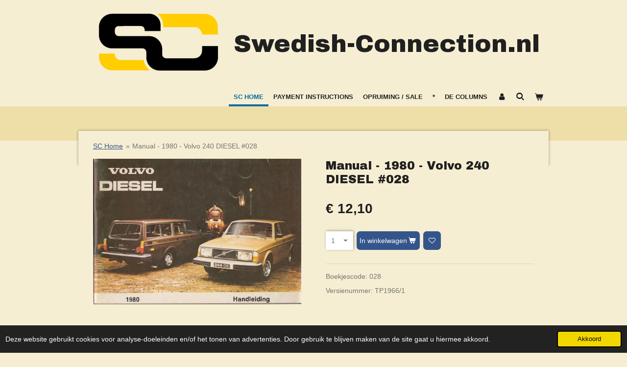

--- FILE ---
content_type: application/javascript
request_url: https://assets.jwwb.nl/assets/website-rendering/webshop.335400ec8a4e489d22cb.js
body_size: 6824
content:
/*! For license information please see webshop.335400ec8a4e489d22cb.js.LICENSE.txt */
"use strict";(self.webpackChunkjouwweb=self.webpackChunkjouwweb||[]).push([[0],{4292:function(e,t,n){n.r(t);var i=n(353),r=n(2048);var o=n(8962),s=n(2706);class a{constructor(e,t){let{onChange:n,cart:i}=t;this.element=void 0,this.cart=void 0,this.hide=void 0,this.countries=void 0,this.choices=void 0,this.selectedCountry=void 0,this.selectedMethod=void 0,this.onChange=void 0,this.countrySelect=void 0,this.methodSelect=void 0,this.updateCountries=e=>{e.length>1?(0,s.J8)().then((t=>e.map((e=>({code:e,name:t[e]}))))).then((e=>{this.countries=e;const t=this.countries.find((e=>e.code===this.cart.data.shippingCountryCode));this.selectedCountry=t?t.code:this.countries[0].code,this.updateChoices()})):(this.selectedCountry=e[0],this.updateChoices())},this.updateChoices=()=>{this.choices=this.cart.meta.shippingChoices.choices.filter((e=>0===e.countryCodes.length||e.countryCodes.includes(this.selectedCountry))).map((e=>{let t=e.name;if(null!==e.cost){t+=` (${(0,s.xG)(e.cost/100)})`}return{code:e.code,name:t}}));const e=this.choices.find((e=>this.cart.data.shippingChoice&&e.code===this.cart.data.shippingChoice.code));this.selectedMethod=e?e.code:this.choices[0]?.code??null,this.render()},this.selectCountry=()=>{this.selectedCountry=this.countrySelect.value,this.updateChoices(),this.selectedMethod=this.choices[0].code,this.onChange({shippingCountryCode:this.selectedCountry,shippingChoiceCode:this.selectedMethod})},this.selectMethod=()=>{this.selectedMethod=this.methodSelect.value,this.onChange({shippingCountryCode:this.selectedCountry,shippingChoiceCode:this.selectedMethod})},this.element=e,this.onChange=n,this.update(i)}update(e){if(this.cart=e,!this.cart.meta?.shippingChoices||this.cart.meta.shippingChoices.choices.length<=1)return this.hide=!0,this.countries=[],this.choices=[],void this.render();this.hide=!1,this.updateCountries(this.cart.meta.shippingChoices.countryCodes)}render(){if(this.hide)return void(this.element.innerHTML="");let e="";this.countries.length>1&&(e=this.countries.reduce(((e,t)=>`\n                ${e}\n                <option\n                    value="${t.code}"\n                    ${this.selectedCountry===t.code?"selected":""}\n                >\n                    ${t.name}\n                </option>\n            `),""),e=`\n                <select\n                    class="jw-element-form-input-text cart__shipping-estimation-country"\n                    name="countrySelect"\n                >\n                    ${e}\n                </select>\n            `);let t=this.choices.reduce(((e,t)=>`\n            ${e}\n            <option\n                value="${t.code}"\n                ${this.selectedMethod===t.code?"selected":""}\n            >\n                ${t.name}\n            </option>\n        `),"");t=`\n            <select\n                class="jw-element-form-input-text cart__shipping-estimation-method"\n                name="methodSelect"\n            >\n                ${t}\n            </select>\n        `,this.element.innerHTML=`\n            <strong>${(0,s.w)("Estimate shipping costs")}</strong>\n            <div>\n                ${e}\n                ${t}\n            </div>\n        `,this.countrySelect=this.element.querySelector(".cart__shipping-estimation-country"),this.methodSelect=this.element.querySelector(".cart__shipping-estimation-method"),this.countrySelect?.addEventListener("change",this.selectCountry),this.methodSelect.addEventListener("change",this.selectMethod)}}var c=n(9199),d=n(7465);let l=function(e){return e.PRODUCT="product",e.SHIPPING="shipping",e.FREE_SHIPPING="free_shipping",e.FREE_SHIPPING_MOTIVATOR="free_shipping_motivator",e.COUPON="coupon",e.TOTAL="total",e.TOTAL_TAX_HIDDEN="total_tax_hidden",e.TAX_INCLUSIVE="tax_inclusive",e.TAX_EXCLUSIVE="tax_exclusive",e.TAX_HIDDEN="tax_hidden",e.PRODUCT_FIELD="product_field",e.DIVIDER="divider",e.PRODUCT_DOWNLOAD="product_download",e}({});var u=n(8388);class h{constructor(e){let{element:t,type:n,breakdown:i=[]}=e;this.element=void 0,this.type=void 0,this.breakdown=void 0,this.element=t,this.type=n,this.breakdown=[],this.update(i)}update(e){Array.isArray(e)&&((e=e.filter((e=>![l.PRODUCT,l.PRODUCT_FIELD].includes(e.type)))).find((e=>e.type===l.TAX_HIDDEN))&&(e="confirmation"===this.type?e.filter((e=>![l.TAX_HIDDEN,l.TOTAL_TAX_HIDDEN].includes(e.type))):e.filter((e=>![l.TAX_EXCLUSIVE,l.TAX_INCLUSIVE,l.TOTAL].includes(e.type)))),"inline"===this.type&&(e=e.filter((e=>!(e.type===l.FREE_SHIPPING_MOTIVATOR||e.type===l.TAX_INCLUSIVE||e.type===l.TAX_HIDDEN)))),this.breakdown=e,this.render())}render(){this.element.innerHTML=this.breakdown.reduce(((e,t)=>{const n=t.tooltip?`\n                <div class="cart-totals__tooltip">\n                    <span class="website-rendering-icon-help-circled"></span>\n                    <span>${(0,u.Z)(t.tooltip)}</span>\n                </div>\n            `:"";return`\n                ${e}\n                <div class="cart-totals__row cart-totals__row--${t.type}${"inline"===this.type?" cart-totals__row--small":""}">\n                    <div class="cart-totals__row-description">\n                        ${t.title}\n                        ${n}\n                    </div>\n                    <div class="cart-totals__row-price">\n                        ${t.price||""}\n                    </div>\n                </div>\n            `}),"")}}var p=n(5505);function m(e,t){function n(){const t=d.Z.getState();(0,p.Gk)(t)&&(e.querySelectorAll(".cart-item").length>0&&0===t.cart.data?.products.length?window.location.reload():e.querySelectorAll(".cart-item__price").forEach((e=>{const n=e.dataset.cartProductId;if(!n)return;const i=t.cart.data?.breakdown;if(!i)return;const r=i.find((e=>e.type===l.PRODUCT&&e.cartProductId===n));r?r.price&&(e.innerText=r.price):e.closest(".cart-item")?.remove()})))}e.querySelectorAll(".cart-totals").forEach((e=>{const n=new h({element:e,breakdown:d.Z.getState().cart.data?.breakdown??[],type:t});d.Z.subscribe((()=>n.update(d.Z.getState().cart.data?.breakdown??[])))})),n(),d.Z.subscribe(n)}function y(e){var t="https://www.paypal.com/sdk/js";e.sdkBaseURL&&(t=e.sdkBaseURL,delete e.sdkBaseURL);var n=function(e,t){var n="",i="";Array.isArray(e)?e.length>1?(n="*",i=e.toString()):n=e.toString():"string"==typeof e&&e.length>0?n=e:"string"==typeof t&&t.length>0&&(n="*",i=t);return{"merchant-id":n,"data-merchant-id":i}}(e["merchant-id"],e["data-merchant-id"]),i=Object.assign({},e,n),r=Object.keys(i).filter((function(e){return void 0!==i[e]&&null!==i[e]&&""!==i[e]})).reduce((function(e,t){var n=i[t].toString();return"data-"===t.substring(0,5)?e.dataAttributes[t]=n:e.queryParams[t]=n,e}),{queryParams:{},dataAttributes:{}}),o=r.queryParams,s=r.dataAttributes;return{url:t+"?"+g(o),dataAttributes:s}}function g(e){var t="";return Object.keys(e).forEach((function(n){0!==t.length&&(t+="&"),t+=n+"="+e[n]})),t}function v(e,t){void 0===t&&(t={});var n=document.createElement("script");return n.src=e,Object.keys(t).forEach((function(e){n.setAttribute(e,t[e]),"data-csp-nonce"===e&&n.setAttribute("nonce",t["data-csp-nonce"])})),n}function f(e,t){if(void 0===t&&(t=w()),S(e,t),"undefined"==typeof window)return t.resolve(null);var n=y(e),i=n.url,r=n.dataAttributes,o=r["data-namespace"]||"paypal",s=b(o);return function(e,t){var n=document.querySelector('script[src="'+e+'"]');if(null===n)return null;var i=v(e,t),r=Object.assign({},n.dataset);if(delete r.uidAuto,Object.keys(r).length!==Object.keys(i.dataset).length)return null;var o=!0;return Object.keys(r).forEach((function(e){r[e]!==i.dataset[e]&&(o=!1)})),o?n:null}(i,r)&&s?t.resolve(s):function(e,t){void 0===t&&(t=w());S(e,t);var n=e.url,i=e.attributes;if("string"!=typeof n||0===n.length)throw new Error("Invalid url.");if(void 0!==i&&"object"!=typeof i)throw new Error("Expected attributes to be an object.");return new t((function(e,t){if("undefined"==typeof window)return e();!function(e){var t=e.url,n=e.attributes,i=e.onSuccess,r=e.onError,o=v(t,n);o.onerror=r,o.onload=i,document.head.insertBefore(o,document.head.firstElementChild)}({url:n,attributes:i,onSuccess:function(){return e()},onError:function(){return t(new Error('The script "'+n+'" failed to load.'))}})}))}({url:i,attributes:r},t).then((function(){var e=b(o);if(e)return e;throw new Error("The window."+o+" global variable is not available.")}))}function w(){if("undefined"==typeof Promise)throw new Error("Promise is undefined. To resolve the issue, use a Promise polyfill.");return Promise}function b(e){return window[e]}function S(e,t){if("object"!=typeof e||null===e)throw new Error("Expected an options object.");if(void 0!==t&&"function"!=typeof t)throw new Error("Expected PromisePonyfill to be a function.")}var C=n(7259),A=n(9013);function _(e){function t(t){e.classList.toggle("jw-element-is-loading",t)}!function(){const e=document.getElementById("paypalButtonsContainer"),t=document.getElementById("paypalButtons");if(!e||!t)return;const n=t.dataset.clientId,i=t.dataset.merchantId,r=t.dataset.attributionId;if(!n||!i)throw new Error("PayPal client and/or merchant ID is not set. Button mountpoint should not have been rendered.");let o=null,a=!1;d.Z.subscribe((()=>{const e=d.Z.getState().cart;e.meta&&(o=e.meta.totalPriceIncludingTax,c(null!==o&&Number(o)>0&&null===e.meta.amountToMinimumOrderPrice))}));const c=async t=>{t&&!a&&(a=!0,await l()),e.classList.toggle("hidden",!t)},l=async()=>{try{const e=await f({"client-id":n,"merchant-id":i,"data-partner-attribution-id":r,intent:"authorize",currency:C.default.website.webshop.currency,locale:s.SP.replace("-","_"),"disable-funding":"card"});e?.Buttons?.({createOrder:(e,t)=>t.order.create({application_context:{brand_name:C.default.website.title,user_action:"CONTINUE"},purchase_units:[{amount:{value:o}}]}),onApprove:async(e,t)=>{const n=await t.order.authorize(),i=await(0,A.ty)(C.default.websiteRendering.routes["checkout/authorize"].replace(":gateway","paypal"),n);if(!i.success)throw new Error("Authorization was not accepted!");window.location.href=i.redirectUrl}}).render(t)}catch(e){console.error("Failed to load PayPal JS!",e)}e.classList.remove("hidden")}}(),e.querySelectorAll(".product-quantity-input").forEach((e=>{const n=e.dataset.cartProductId;new c.U(e,{onChange:async e=>{t(!0),await d.Z.dispatch((0,o.$R)(n,e)),t(!1)},onRemove:async()=>{t(!0),await d.Z.dispatch((0,o.$R)(n,0)),t(!1)}})}));const n=e.querySelector(".cart__coupon-input-code"),i=e.querySelector(".cart__coupon-input-submit");if(n&&i){function r(){function i(n){t(!1);const i=e.querySelector(".cart__coupon-input-error");i&&(i.innerText=String(n?.message?.error??""));const r=e.querySelector(".cart__coupon-input-warning");r&&(r.innerText=String(n?.message?.warning??""))}t(!0);const r=n.value;return d.Z.dispatch((0,o.oZ)(r)).then(i).catch(i),!1}n.addEventListener("keydown",(e=>{"Enter"===e.key&&(e.preventDefault(),r())})),n.value=String(d.Z.getState().cart.data?.coupon?.code??""),i.addEventListener("click",(e=>{e.preventDefault(),r()}))}e.querySelectorAll(".cart__shipping-estimation").forEach((e=>{const n=new a(e,{onChange:async e=>{t(!0),await d.Z.dispatch((0,o.do)(e)),t(!1)},cart:d.Z.getState().cart});d.Z.subscribe((()=>n.update(d.Z.getState().cart)))})),m(e,"cart"),d.Z.dispatch((0,o.c8)())}var E=n(7688);let T=function(e){return e.CART="cart",e.ACCOUNT="account",e.DETAILS="details",e.SHIPPING="shipping",e.PAYMENT_METHOD="payment-method",e.CONFIRMATION="confirmation",e}({}),k=function(e){return e.ADDRESS="address",e.SERVICE_POINT="servicePoint",e.PICKUP="pickup",e.DIGITAL="digital",e}({});var j=n(5277),I=n.n(j);async function $(e){let t=arguments.length>1&&void 0!==arguments[1]&&arguments[1];const n=document.querySelector(`[name=shippingType][value="${e}"]`);if(!n)throw new Error(`No shippingType input found for value "${e}".`);if(n.checked=!0,e===k.ADDRESS&&document.querySelector('[name="shippingAddress[servicePointId]"]')?.value&&q({}),e===k.SERVICE_POINT&&(L(t),!t)){const e=document.querySelector('[name="paymentAddress[address][country]"]').value,t=document.querySelector('[name="paymentAddress[address][postalCode]"]').value;try{const n=await function(e,t){return new Promise(((n,i)=>{I()("https://embed.sendcloud.sc/spp/1.0.0/api.min.js",(()=>{const r=["en","fr","nl","de"].includes(s.Nk)?s.Nk:"en";window.sendcloud.servicePoints.open({apiKey:C.default.website.webshop.sendcloudFallbackPublicKey,country:e?.toLowerCase(),postalCode:t,language:r,carriers:C.default.website.webshop.allowedServicePoints.join(",")},(e=>n({servicePointId:e.id,companyName:`${e.name} (${e.carrier.toUpperCase()})`,postalCode:e.postal_code,streetAddress:`${e.street} ${e.house_number}`,city:e.city,country:e.country})),(e=>i(new Error(e))))}))}))}(e,t);q(n),L()}catch(e){e instanceof Error&&"Closed"!==e.message&&console.error(e),await $(k.ADDRESS)}}e===k.PICKUP&&q({}),D()}function q(e){document.querySelectorAll('\n            [type=text][name^="shippingAddress["],\n            [type=hidden][name^="shippingAddress["]\n        ').forEach((e=>{e.value=""}));let t=!1;for(const n in e){const i=document.querySelector(`[name='shippingAddress[${n}]'],[name='shippingAddress[address][${n}]']`);if(i){const r=String(e[n]);i.value=r,r&&!t&&(t=!0)}}P(t)}function P(e){document.querySelector("[type=checkbox][name=altAddress]").checked=e,document.querySelector(".js-alt-address-form")?.classList.toggle("hidden",!e),D()}async function L(){let e=!(arguments.length>0&&void 0!==arguments[0])||arguments[0];const t=document.querySelector(".js-service-point-details-group");if(!t)throw new Error("Unable to find service point details group.");if(!e)return void t.classList.add("hidden");const n=document.querySelector('[name="shippingAddress[companyName]"]').value,i=document.querySelector('[name="shippingAddress[address][streetAddress]"]').value,r=document.querySelector('[name="shippingAddress[address][postalCode]"]').value,o=document.querySelector('[name="shippingAddress[address][city]"]').value,a=document.querySelector('[name="shippingAddress[address][country]"]').selectedOptions[0]?.value;if(!a)return void await $(k.ADDRESS);const c=await(0,s.Tg)({streetAddress:i,postalCode:r,city:o,country:a,countrySubdivision:null}),d=t.querySelector(".js-service-point-details");(0,E.Z)(d,"Failed to locate service point details container."),d.innerHTML=`\n        <strong></strong><br />\n        ${c}\n    `,d.querySelector("strong").innerText=n,t.classList.remove("hidden")}function O(e){const t=document.querySelector('[name="paymentAddress[companyName]"]').required||"business"===e;document.querySelectorAll('\n            [name="paymentAddress[companyName]"],\n            [name="taxNumber"],\n            [name="kvkNumber"]\n        ').forEach((e=>{e.disabled=!t,e.closest(".jw-element-form-group")?.classList.toggle("hidden",!t)}))}function D(){const e=document.querySelector('[name="paymentAddress[address][country]"]'),t=document.querySelector('[name="shippingAddress[address][country]"]');let n=!1;if(!document.querySelector("[type=checkbox][name=altAddress]").checked){const i=e.value,r=t.options;let o=!1;for(let e=0;e<r.length;e++)r[e].value===i&&(o=!0);n=!o}document.querySelector(".js-payment-country-error")?.classList.toggle("hidden",!n)}function N(e,t){const n=document.querySelector(`select[name="${t}[address][country]"]`);if(!n)return;document.querySelectorAll(`select[name="${t}[address][countrySubdivision]"]`).forEach((e=>{const t=e.closest(".jw-element-form-group"),i=e.dataset.country,r=n.value===i;e.disabled=!r,t?.classList.toggle("hidden",!r)}))}var Z=n(7889),R=n.n(Z),x=n(4184),M=n.n(x);class U{constructor(e,t){let{state:n,onToggle:i,emptyCartVisible:r}=t;this.element=void 0,this.onToggle=void 0,this.opened=void 0,this.cart=void 0,this.productCount=void 0,this.emptyCartVisible=void 0,this.element=e,this.onToggle=i,this.emptyCartVisible=r,this.update(n)}update(e){(e.cart||e.cart.data)&&(this.opened=e.cart.inlineCartOpened,this.cart=e.cart,this.productCount=(0,p.Tb)(e),this.render())}render(){const e=0===this.productCount;if(!this.element)return;this.element.classList.toggle("jw-menu-cart-item--empty",e),this.element.classList.toggle("jw-menu-cart-item--hidden",e&&!this.emptyCartVisible),this.element.innerHTML=`\n            <a\n                href="${C.default.websiteRendering.routes["checkout/cart"]}"\n                class="jw-menu-link jw-menu-link--icon js-toggle-cart"\n                title="${(0,s.w)("View cart")}"\n                aria-label="${e?(0,s.w)("View cart"):(0,s.w)("View cart")+" ("+this.productCount+")"}"\n            >\n                <span class="jw-icon-badge-wrapper">\n                    <i class="website-rendering-icon-basket" aria-hidden="true"></i>\n                    ${e?"":`<span class="jw-icon-badge">${this.productCount}</span>`}\n                </span>\n                <span class="hidden-desktop-horizontal-menu">${(0,s.w)("Cart")}</span>\n            </a>\n            <div\n                class="jw-popover-container jw-popover-container--inline ${this.opened?"":"is-hidden"}"\n            >\n                <div class="js-toggle-cart jw-popover-backdrop"></div>\n                <div class="jw-popover jw-webshop-inline-cart-popover">\n                    <div class="jw-popover__arrow"></div>\n                    <div class="jw-popover__content jw-section-white">\n                        <div\n                            class="inline-cart-item-container"\n                            style="max-height: 40vh; overflow: auto;"\n                        >\n                        </div>\n                        <div>\n                            <div class="inline-cart-breakdown-container cart-totals"></div>\n                            <div\n                                style="text-align: right;"\n                                class="inline-cart-order-buttons hidden"\n                            >\n                                <a\n                                    href="${C.default.websiteRendering.routes["checkout/cart"]}"\n                                    class="jw-btn jw-btn--size-small"\n                                >\n                                   <span>${(0,s.w)("Go to cart")}</span>\n                                </a>\n                            </div>\n                            <div class="inline-cart-no-content-message">\n                                ${(0,s.wx)("inline-cart","Your cart is empty.")}\n                            </div>\n                        </div>\n                    </div>\n                </div>\n            </div>\n        `,this.element.querySelectorAll(".js-toggle-cart").forEach((e=>{e.addEventListener("click",(t=>{"A"===e.nodeName&&document.body.classList.contains("jw-menu-is-mobile")||(t.preventDefault(),this.onToggle())}))}));const t=this.element.querySelector(".inline-cart-item-container"),n=this.cart.data.breakdown.filter((e=>"product"===e.type)),r=n.some((e=>e.imageUrl))??!1;if(n.forEach((e=>{t.append(function(e){let{breakdownLine:t,usePlaceholder:n=!1}=e;(0,E.Z)(t.type===l.PRODUCT);let r="",o="cart-item__image";t.imageUrl?r=`\n            <img\n                src="${(0,u.Z)(t.imageUrl)}"\n                alt="${(0,u.Z)(t.title??"")}"\n            />\n        `:n&&(o+=" cart-item__image--placeholder",r=`\n            <img\n                src="/app-assets/placeholder.svg"\n                alt="${(0,u.Z)(t.title??"")}"\n            />\n        `),r&&(t.url&&(r=`<a href="${(0,u.Z)(t.url)}">${r}</a>`),r=`<div class="${(0,u.Z)(o)}">${r}</div>`);const s=`${(0,u.Z)(t.prefix??"")} – ${(0,u.Z)(t.price??"")}`;let a=(0,u.Z)(t.label??"");return t.url&&(a=`<a href="${(0,u.Z)(t.url)}">${a}</a>`),(0,i.xJ)(`\n        <div class="${M()("cart-item cart-item--no-actions",{"cart-item--no-image":!r})}">\n            ${r}\n            <div class="cart-item__details">\n                <div class="cart-item__title">${a}</div>\n                <div>${s}</div>\n            </div>\n        </div>\n    `)}({breakdownLine:e,usePlaceholder:r}))})),!e){const e=this.element.querySelector(".inline-cart-breakdown-container");new h({element:e,type:"inline",breakdown:this.cart.data.breakdown}),this.element.querySelector(".inline-cart-no-content-message").classList.add("hidden"),this.element.querySelector(".inline-cart-order-buttons").classList.remove("hidden")}}}function V(e){const t=document.querySelector(".jw-mobile-header-cart");if(!t)return;["jw-mobile-header-cart--hidden","jw-mobile-menu__button--dummy"].map((n=>t.classList.toggle(n,!C.default.website.webshop.emptyCartVisible&&0===e)));const n=t.querySelector(".jw-icon-badge");n&&(n.textContent=String(e),n.classList.toggle("hidden",0===e))}function H(e){window.JOUWWEB.website.webshop.enabled&&d.Z.dispatch((0,o.Eh)()).then((()=>function(e){const t=R()(".js-menu-cart-item"),n=new U(t[0],{onToggle:()=>d.Z.dispatch((0,o.l9)()),state:d.Z.getState(),emptyCartVisible:C.default.website.webshop.emptyCartVisible});d.Z.subscribe((()=>n.update(d.Z.getState()))),R()(document).trigger("jw.cart-mount"),e&&t.addClass("jw-menu-is-active");const i=R()("#jw-menu");let r=(0,p.Tb)(d.Z.getState());d.Z.subscribe((()=>{const e=(0,p.Tb)(d.Z.getState());i.find(".jw-flags").toggle(0===e),e!==r&&(r=e,V(r))})),i.find(".jw-flags").toggle(0===r),V(r)}(e)))}(0,i.AE)().then((()=>{const e=document.querySelector(".jw-webshop-form"),t=e?.dataset.checkoutStep??null;H(null!==t),(0,r.h)(document,null!==t),e&&(t||console.error("Could not obtain checkout step from form."),function(e){const t=e.querySelector(".programmatic-focus-helper"),n=e.querySelector(".jw-steps__step--selected");t&&(n&&(t.innerText=n.innerText),t.setAttribute("tabindex","-1"),t.focus(),t.addEventListener("blur",(()=>{t.removeAttribute("tabindex")}),{once:!0}))}(e),t===T.CART?_(e):t===T.ACCOUNT?function(e){function t(){const t=e.querySelector("[name=accountChoice]:checked")?.value;e.querySelector("#accountLoginForm")?.classList.toggle("hidden","login"!==t)}(0,i.KM)(e,"change","[name=accountChoice]",t),t()}(e):t===T.DETAILS?function(e){N(0,"shippingAddress"),N(0,"paymentAddress"),e.querySelectorAll('[name="paymentAddress[customerType]"]').forEach((e=>{e.addEventListener("change",(()=>{e.checked&&O(e.value)})),e.checked&&O(e.value)})),(0,i.KM)(e,"change","[type=checkbox][name=altAddress]",(e=>{P(e.target.checked)})),(0,i.KM)(e,"click",".js-change-service-point",(()=>{$(k.SERVICE_POINT)})),(0,i.KM)(e,"change",'[name="shippingAddress[address][country]"]',(()=>{N(0,"shippingAddress")})),(0,i.KM)(e,"change",'[name="paymentAddress[address][country]"]',(()=>{N(0,"paymentAddress"),D()})),(0,i.KM)(e,"change","[name=shippingType]",(e=>{$(e.target.value)}));const t=e.querySelector("[name=shippingType]:checked")?.value??e.querySelector("[name=shippingType]")?.value;(0,E.Z)(t,"shippingType select must be rendered on the form."),$(t,!0)}(e):t===T.PAYMENT_METHOD?function(e){function t(e){e.classList.toggle("jw-issuer--has-value",Boolean(e.value))}e.querySelectorAll(".jw-issuer").forEach((e=>{t(e),e.addEventListener("change",(()=>{t(e)}))}));try{if(window.ApplePaySession?.canMakePayments()){const t=e.querySelector("[name=paymentMethod][value=mollie_applepay]");t?.closest(".jw-toggle-block")?.classList.remove("hidden")}}catch(e){if(!(e instanceof Error)||"InvalidAccessError"!==e.name)throw e}}(e):t===T.CONFIRMATION&&function(e){m(e,"confirmation"),d.Z.dispatch((0,o.Eh)())}(e))}))}}]);
//# sourceMappingURL=webshop.335400ec8a4e489d22cb.js.map